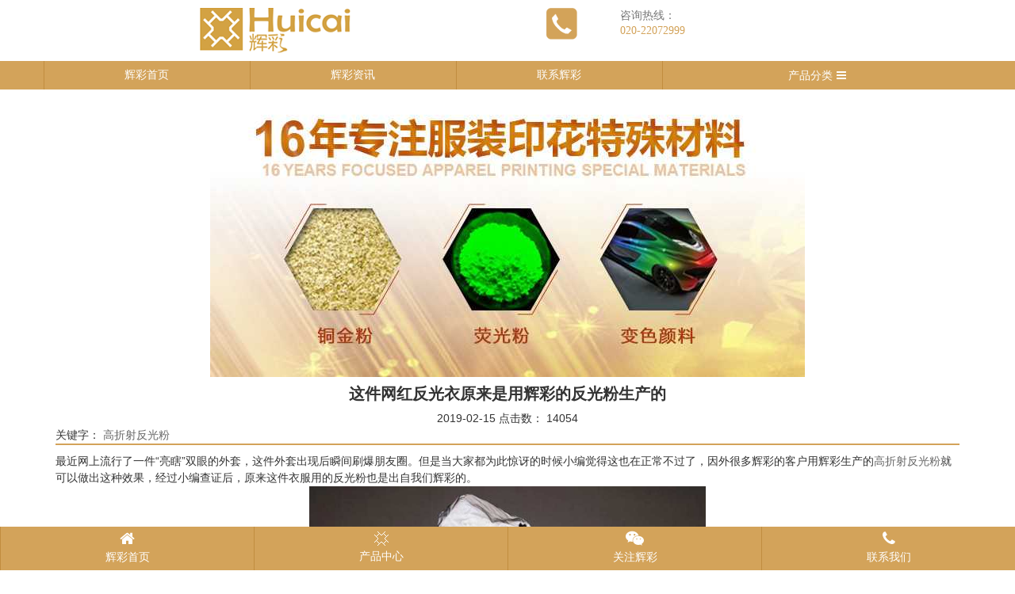

--- FILE ---
content_type: text/html; charset=utf-8
request_url: https://www.hchg168.com/wap/index.php?ac=article&at=read&did=3083
body_size: 4217
content:
<!doctype html>
<html class="no-js" lang="zh">
<head>
    <meta charset="utf-8">
    <meta http-equiv="x-ua-compatible" content="ie=edge">
    <title>高折射反光粉_反光材料_反光颜料批发</title>
    <meta name="keywords" content="反光粉,反光材料" />
    <meta name="description" content="辉彩反光粉不仅可以生产反光衣，还是生产反光涂料、反光标牌、广告宣传材料、服饰材料、标准赛场跑道、鞋帽、书包、水陆空救生用品等新型光功能复合材料的核心原材料。订货热线13924149832" />
    <meta name="viewport" content="width=device-width, initial-scale=1">
        <link rel="icon" href="//www.hchg168.com/favicon.ico" />
    <!--动画样式-->
    <link rel="stylesheet" type="text/css" href="//www.hchg168.com/templates/touch/css/animate.min.css">
    <script src="//www.hchg168.com/templates/touch/js/wow.min.js"></script>
    <script>new WOW().init();</script>

    <!-- Place favicon.ico in the root directory -->
    <link rel="stylesheet" href="//www.hchg168.com/templates/touch/css/normalize.css">

    <!-- 主体样式 -->
    <link rel="stylesheet" href="//www.hchg168.com/templates/touch/css/main.css">

    <!-- 兼容css3特性-->
    <script src="//www.hchg168.com/templates/touch/js/vendor/modernizr-2.8.3.min.js"></script>
    <!-- 问答-->
    <script src="//www.hchg168.com/templates/touch/js/aq/marquee.js"></script>
    <script src="//www.hchg168.com/templates/touch/js/aq/scrollpitop.js"></script>
    <!-- 三级分类-->
    <link rel="stylesheet" href="//www.hchg168.com/templates/touch/css/style.css">
    <!-- 兼容IE8-->
    <script src="//www.hchg168.com/templates/touch/js/vendor/respond.min.js"></script>

    <!-- jquery 插件-->
    <script>window.jQuery || document.write('<script src="//www.hchg168.com/templates/touch/js/vendor/jquery-1.12.1.min.js"><\/script>')</script>
    
    <script type="text/javascript" src="//www.hchg168.com/templates/touch/js/bootstrap.min.js"></script>
    <script src="//www.hchg168.com/templates/touch/js/slick.min.js"></script>
<!--slide-->
<script type="text/javascript" src="//www.hchg168.com/templates/touch/js/owl.carousel.js"></script>
<link rel="stylesheet" type="text/css" href="//www.hchg168.com/templates/touch/css/owl.carousel.css">
<link rel="stylesheet" type="text/css" href="//www.hchg168.com/templates/touch/css/owl.theme.default.min.css">

<!-- 翻页 -->
<link href="//www.hchg168.com/templates/touch/css/espcms_page.css" rel="stylesheet" type="text/css" />
<script>
    $(document).ready(function(){
        $('.owl-carousel').owlCarousel({
            items:1, 
            loop:true,
            dots:false,
            autoplay:true,
            autoplayTimeout:2000,
            autoplayHoverPause:true,
            autoplaySpeed:500,
        });
        $('#pro-carousel').owlCarousel({
            items: 5,
            loop:true,
            nav:true,
            autoplay:true,
            autoplayTimeout:2000,
            autoplayHoverPause:true,
            autoplaySpeed:500,
        });
        $('#jz-carousel').owlCarousel({
            items: 5,
            loop:true,
            nav:true,
            autoplay:true,
            autoplayTimeout:2000,
            autoplayHoverPause:true,
            autoplaySpeed:500,
        });
        $('#news-carousel').owlCarousel({
            items: 1,
            loop:true,
            nav:false,
            autoplay:true,
            autoplayTimeout:2000,
            autoplayHoverPause:true,
            autoplaySpeed:500,
        });
        $('#test-carousel').owlCarousel({
            items: 1,
            loop:true,
            nav:false,
            autoplay:true,
            autoplayTimeout:2000,
            autoplayHoverPause:true,
            autoplaySpeed:500,
        }); 
        $('#tj-carousel').owlCarousel({
            items: 1,
            loop:true,
            nav:true,
            autoplay:true,
            autoplayTimeout:2000,
            autoplayHoverPause:true,
            autoplaySpeed:500,
        });                          
    });
</script>
</head>
<body>
    <!--[if lt IE 8]>
    <p class="browserupgrade">
        You are using an <strong>outdated</strong>
        browser. Please
        <a href="http://browsehappy.com/">upgrade your browser</a>
        to improve your experience.
    </p>
    <![endif]-->
    <!-- Add your site or application content here -->

    <!--head-->
<section class="container">
    <div class="row head">
        <div class="col-xs-6">
            <img src="//www.hchg168.com/templates/touch/img/logo.png" alt="辉彩logo" class="img-responsive center-block">
        </div>
        <div class="col-xs-6 box">
            <div class="box-left"><img src="//www.hchg168.com/templates/touch/img/top-2.png" alt="" class="img-responsive center-block"></div>
            <div class="box-right">咨询热线：<br><a href="tel:020-22072999">020-22072999</a></div>
        </div>
    </div>
</section>
<section class="nav">
    <div class="container">
        <div class="row">
            <ul class="col-xs-8 nav-menu">
              <li><a href="//www.hchg168.com/">辉彩首页</a></li> 
              <li><a href="//www.hchg168.com/wap/index.php?ac=article&at=list&tid=186">辉彩资讯</a></li>
              <li><a href="//www.hchg168.com/wap/index.php?ac=article&at=list&tid=213">联系辉彩</a></li>
            </ul>
            <div class="col-xs-4 pro-menu">
                <p class="pro-menu-tit">产品分类<i class="fa fa-bars"></i></p>
                <div class="pro-menu-list">
                                    <a href="//www.hchg168.com/wap/index.php?ac=article&at=list&tid=130" title="特殊浆料系列" class="tit">特殊浆料系列<i class="fa fa-caret-right pull-right"></i></a>
                                        <a href="//www.hchg168.com/wap/index.php?ac=article&at=list&tid=114" title="印花浆料系列" class="tit">印花浆料系列<i class="fa fa-caret-right pull-right"></i></a>
                                        <a href="//www.hchg168.com/wap/index.php?ac=article&at=list&tid=123" title="夜光粉系列" class="tit">夜光粉系列<i class="fa fa-caret-right pull-right"></i></a>
                                        <a href="//www.hchg168.com/wap/index.php?ac=article&at=list&tid=168" title="荧光颜料系列" class="tit">荧光颜料系列<i class="fa fa-caret-right pull-right"></i></a>
                                        <a href="//www.hchg168.com/wap/index.php?ac=article&at=list&tid=149" title="变色颜料系列" class="tit">变色颜料系列<i class="fa fa-caret-right pull-right"></i></a>
                                        <a href="//www.hchg168.com/wap/index.php?ac=article&at=list&tid=105" title="珠光粉系列" class="tit">珠光粉系列<i class="fa fa-caret-right pull-right"></i></a>
                                        <a href="//www.hchg168.com/wap/index.php?ac=article&at=list&tid=137" title="反光颜料系列" class="tit">反光颜料系列<i class="fa fa-caret-right pull-right"></i></a>
                                        <a href="//www.hchg168.com/wap/index.php?ac=article&at=list&tid=157" title="铜金粉系列" class="tit">铜金粉系列<i class="fa fa-caret-right pull-right"></i></a>
                                        <a href="//www.hchg168.com/wap/index.php?ac=article&at=list&tid=161" title="铝银粉系列" class="tit">铝银粉系列<i class="fa fa-caret-right pull-right"></i></a>
                                        <a href="//www.hchg168.com/wap/index.php?ac=article&at=list&tid=163" title="铝银浆系列" class="tit">铝银浆系列<i class="fa fa-caret-right pull-right"></i></a>
                                        <a href="//www.hchg168.com/wap/index.php?ac=article&at=list&tid=179" title="韩国胶珠系列" class="tit">韩国胶珠系列<i class="fa fa-caret-right pull-right"></i></a>
                                        <a href="//www.hchg168.com/wap/index.php?ac=article&at=list&tid=288" title="印花助剂系列" class="tit">印花助剂系列<i class="fa fa-caret-right pull-right"></i></a>
                                        <a href="//www.hchg168.com/wap/index.php?ac=article&at=list&tid=164" title="植绒毛纸系列" class="tit">植绒毛纸系列<i class="fa fa-caret-right pull-right"></i></a>
                                        <a href="//www.hchg168.com/wap/index.php?ac=article&at=list&tid=143" title="烫金纸系列" class="tit">烫金纸系列<i class="fa fa-caret-right pull-right"></i></a>
                                        <a href="//www.hchg168.com/wap/index.php?ac=article&at=list&tid=153" title="热固油墨系列" class="tit">热固油墨系列<i class="fa fa-caret-right pull-right"></i></a>
                                        <a href="//www.hchg168.com/wap/index.php?ac=article&at=list&tid=172" title="丝印油墨系列" class="tit">丝印油墨系列<i class="fa fa-caret-right pull-right"></i></a>
                                        <a href="//www.hchg168.com/wap/index.php?ac=article&at=list&tid=167" title="印花辅料系列" class="tit">印花辅料系列<i class="fa fa-caret-right pull-right"></i></a>
                                        <a href="//www.hchg168.com/wap/index.php?ac=article&at=list&tid=173" title="金葱闪粉系列" class="tit">金葱闪粉系列<i class="fa fa-caret-right pull-right"></i></a>
                    
                </div>
            </div>
        </div>
    </div>
</section>
<!-- banner -->
<script type="text/javascript">
    $(function(){
        $(".pro-menu .pro-menu-tit").click(function() {
            if($(".pro-menu-list").css("display")=="none"){
                $(".pro-menu-list").slideDown("slow");
                $(".pro-menu-list").show("slow");
            }else{
                $(".pro-menu-list").slideUp("slow");
                $(".pro-menu-list").hide("slow");
            }
        });
    })
</script>
    <!-- banner -->
<section class="ny_banner">
    <div class="item">
                        <img src="//www.hchg168.com/upfile/2021/11/20211126102009_584.jpg" alt="内页banner" class="img-responsive center-block">
                
    </div>
</section>

    <!-- 产品 -->
    <section class="margin-bottom-60">
        <div class="container">
            <div class="ny-about">
                <h3 class="tit">这件网红反光衣原来是用辉彩的反光粉生产的</h3>
                <p class="wz-info">
                    <span>2019-02-15</span> 
                    <span>点击数： <script type="text/javascript" src="//www.hchg168.com/index.php?ac=scriptout&at=click&did=3083"></script></span>
                </p>
                <p>
                                <span> 关键字：</span> 
                 
                <a target="_blank" title="高折射反光粉" href="//www.hchg168.com/wap/index.php?ac=search&at=taglist&tagkey=%E9%AB%98%E6%8A%98%E5%B0%84%E5%8F%8D%E5%85%89%E7%B2%89">高折射反光粉</a>                                 </p>
                <div class="con"><p>最近网上流行了一件&ldquo;亮瞎&rdquo;双眼的外套，这件外套出现后瞬间刷爆朋友圈。但是当大家都为此惊讶的时候小编觉得这也在正常不过了，因外很多辉彩的客户用辉彩生产的<a class="taglink" title="高折射反光粉" href="http://www.hchg168.com/index.php?ac=search&at=taglist&tagkey=%E9%AB%98%E6%8A%98%E5%B0%84%E5%8F%8D%E5%85%89%E7%B2%89" target="_blank">高折射反光粉</a>就可以做出这种效果，经过小编查证后，原来这件衣服用的反光粉也是出自我们辉彩的。</p>
<p style="text-align: center;"><img src="/upfile/2019/02/20190215164145_181.jpg" alt="" width="500" /></p>
<p>反光衣我们平常都会看到，但是想要做出这种效果就要使用我们辉彩自主研发的<a class="taglink" title="高折射反光粉" href="http://www.hchg168.com/index.php?ac=search&at=taglist&tagkey=%E9%AB%98%E6%8A%98%E5%B0%84%E5%8F%8D%E5%85%89%E7%B2%89" target="_blank">高折射反光粉</a>。辉彩反光粉采用高折射率玻璃珠后半表面镀铝作为后向反射器，具有较强的逆向回归反射性能，能将95％的光线直接反射回光源处。</p>
<p style="text-align: center;"><img src="/upfile/2019/02/20190215164217_348.jpg" alt="" /></p>
<p>辉彩反光粉不仅可以生产反光衣，还是生产反光涂料、反光标牌、广告宣传材料、服饰材料、标准赛场跑道、鞋帽、书包、水陆空救生用品等新型光功能复合材料的核心原材料。订货热线：13380087567</p></div>
                                <ul class="page">
                    <li class="infolist1">上一篇：<a  title="夜光粉还有这些用途也许你还不知道" href="//www.hchg168.com/wap/index.php?ac=article&at=read&did=3081">夜光粉还有这些用途也许你还不知...</a></li>
                    <li class="infolist2">下一篇：<a title="哪里可以找到水性厚版浆厂家？辉彩厚版浆厂家直销" href="//www.hchg168.com/wap/index.php?ac=article&at=read&did=3087">哪里可以找到水性厚版浆厂家？辉...</a></li>
                </ul>
            </div>
        </div>
    </section>
<!-- 结尾 -->
<ul class="foot">
    <li><a href="//www.hchg168.com/wap/"><span class="fa fa-home"></span><h4>辉彩首页</h4></a></li>
    <li><a href="javascript:void(0);" data-toggle="modal" data-target="#pro-center"><img src="//www.hchg168.com/templates/touch/img/pro-icon.png" alt="">产品中心</a></li>
    <li><a href="javascript:void(0);" data-toggle="modal" data-target="#weixin-2dm"><span class="fa fa-weixin"></span><h4>关注辉彩</h4></a></li>
    <li><a href="tel:020-22072999"><span class="fa fa-phone"></span><h4>联系我们</h4></a></li>
</ul>
<div class="modal fade" id="pro-center" tabindex="-1" role="dialog" aria-labelledby="myModalLabel">
  <div class="modal-dialog" role="document">
    <div class="modal-content">
      <div class="modal-header">
        <button type="button" class="close" data-dismiss="modal" aria-label="Close"><span aria-hidden="true">&times;</span></button>
        <h4 class="modal-title" id="myModalLabel">产品分类</h4>
      </div>
      <div class="modal-body text-center ">
            <div class="foot-pro-list">
                                    <a href="//www.hchg168.com/wap/index.php?ac=article&at=list&tid=130" title="特殊浆料系列">特殊浆料系列<i class="fa fa-caret-right pull-right"></i></a>
                                        <a href="//www.hchg168.com/wap/index.php?ac=article&at=list&tid=114" title="印花浆料系列">印花浆料系列<i class="fa fa-caret-right pull-right"></i></a>
                                        <a href="//www.hchg168.com/wap/index.php?ac=article&at=list&tid=123" title="夜光粉系列">夜光粉系列<i class="fa fa-caret-right pull-right"></i></a>
                                        <a href="//www.hchg168.com/wap/index.php?ac=article&at=list&tid=168" title="荧光颜料系列">荧光颜料系列<i class="fa fa-caret-right pull-right"></i></a>
                                        <a href="//www.hchg168.com/wap/index.php?ac=article&at=list&tid=149" title="变色颜料系列">变色颜料系列<i class="fa fa-caret-right pull-right"></i></a>
                                        <a href="//www.hchg168.com/wap/index.php?ac=article&at=list&tid=105" title="珠光粉系列">珠光粉系列<i class="fa fa-caret-right pull-right"></i></a>
                                        <a href="//www.hchg168.com/wap/index.php?ac=article&at=list&tid=137" title="反光颜料系列">反光颜料系列<i class="fa fa-caret-right pull-right"></i></a>
                                        <a href="//www.hchg168.com/wap/index.php?ac=article&at=list&tid=157" title="铜金粉系列">铜金粉系列<i class="fa fa-caret-right pull-right"></i></a>
                                        <a href="//www.hchg168.com/wap/index.php?ac=article&at=list&tid=161" title="铝银粉系列">铝银粉系列<i class="fa fa-caret-right pull-right"></i></a>
                                        <a href="//www.hchg168.com/wap/index.php?ac=article&at=list&tid=163" title="铝银浆系列">铝银浆系列<i class="fa fa-caret-right pull-right"></i></a>
                                        <a href="//www.hchg168.com/wap/index.php?ac=article&at=list&tid=179" title="韩国胶珠系列">韩国胶珠系列<i class="fa fa-caret-right pull-right"></i></a>
                                        <a href="//www.hchg168.com/wap/index.php?ac=article&at=list&tid=288" title="印花助剂系列">印花助剂系列<i class="fa fa-caret-right pull-right"></i></a>
                                        <a href="//www.hchg168.com/wap/index.php?ac=article&at=list&tid=164" title="植绒毛纸系列">植绒毛纸系列<i class="fa fa-caret-right pull-right"></i></a>
                                        <a href="//www.hchg168.com/wap/index.php?ac=article&at=list&tid=143" title="烫金纸系列">烫金纸系列<i class="fa fa-caret-right pull-right"></i></a>
                                        <a href="//www.hchg168.com/wap/index.php?ac=article&at=list&tid=153" title="热固油墨系列">热固油墨系列<i class="fa fa-caret-right pull-right"></i></a>
                                        <a href="//www.hchg168.com/wap/index.php?ac=article&at=list&tid=172" title="丝印油墨系列">丝印油墨系列<i class="fa fa-caret-right pull-right"></i></a>
                                        <a href="//www.hchg168.com/wap/index.php?ac=article&at=list&tid=167" title="印花辅料系列">印花辅料系列<i class="fa fa-caret-right pull-right"></i></a>
                                        <a href="//www.hchg168.com/wap/index.php?ac=article&at=list&tid=173" title="金葱闪粉系列">金葱闪粉系列<i class="fa fa-caret-right pull-right"></i></a>
                    
            </div>
      </div>
      <div class="modal-footer">
        <button type="button" class="btn btn-default" data-dismiss="modal" style="height: auto;">关闭</button>
      </div>
    </div>
  </div>
</div>
<div class="modal fade" id="weixin-2dm" tabindex="-1" role="dialog" aria-labelledby="myModalLabel">
  <div class="modal-dialog" role="document">
    <div class="modal-content">
      <div class="modal-header">
        <button type="button" class="close" data-dismiss="modal" aria-label="Close"><span aria-hidden="true">&times;</span></button>
        <h4 class="modal-title" id="myModalLabel">扫描关注官方微信</h4>
      </div>
      <div class="modal-body text-center">
    <img src="//www.hchg168.com/templates/touch/img/wx.jpg" alt="二维码" title="二维码" width="140px" height="140px" >
      </div>
      <div class="modal-footer">
        <button type="button" class="btn btn-default" data-dismiss="modal" style="height: auto;">关闭</button>
      </div>
    </div>
  </div>
</div>

</body>
</html>

--- FILE ---
content_type: text/html; charset=utf-8
request_url: https://www.hchg168.com/index.php?ac=scriptout&at=click&did=3083
body_size: 54
content:
document.write("14054")

--- FILE ---
content_type: text/css
request_url: https://www.hchg168.com/templates/touch/css/normalize.css
body_size: 3998
content:
/*! normalize.css v3.0.3 | MIT License | github.com/necolas/normalize.css */

/**
 * 1. Set default font family to sans-serif.
 * 2. Prevent iOS and IE text size adjust after device orientation change,
 *    without disabling user zoom.
 */

html {
  font-family:"Microsoft YaHei" sans-serif; /* 1 */
  -ms-text-size-adjust: 100%; /* 2 */
  -webkit-text-size-adjust: 100%; /* 2 */
}

/**
 * Remove default margin.
 */

body {
  margin: 0;
}

/* HTML5 display definitions
   ========================================================================== */

/**
 * Correct `block` display not defined for any HTML5 element in IE 8/9.
 * Correct `block` display not defined for `details` or `summary` in IE 10/11
 * and Firefox.
 * Correct `block` display not defined for `main` in IE 11.
 */

article,
aside,
details,
figcaption,
figure,
footer,
header,
hgroup,
main,
menu,
nav,
section,
summary {
  display: block;
}

/**
 * 1. Correct `inline-block` display not defined in IE 8/9.
 * 2. Normalize vertical alignment of `progress` in Chrome, Firefox, and Opera.
 */

audio,
canvas,
progress,
video {
  display: inline-block; /* 1 */
  vertical-align: baseline; /* 2 */
}

/**
 * Prevent modern browsers from displaying `audio` without controls.
 * Remove excess height in iOS 5 devices.
 */

audio:not([controls]) {
  display: none;
  height: 0;
}


/*公共样式开始*/

html, body, div, span, applet, object, iframe, h1, h2, h3, h4, h5, h6, p, blockquote, pre, a, abbr, acronym, address, big, cite, code, del, dfn, em, font, ins, kbd, q, s, samp, small, strike, strong, sub, sup, tt, var, dl, dt, dd, ol, ul, li, fieldset, form, label, legend, table, caption, tbody, tfoot, thead, tr, th, td { margin: 0; outline: 0; padding: 0; }
article, aside, details, figcaption, figure, footer, header, hgroup, nav, section { display: block; }
html { font-size:62.5%; height: 100%; }
body, button, input, select, textarea, { color: #727272; font-size:14px;  line-height:22px;  font-family: "Microsoft YaHei", Tahoma, Arial, "Helvetica Neue", sans-serif; box-sizing: border-box; -moz-box-sizing: border-box; -webkit-box-sizing: border-box; }
body { background: #ffffff; }
i { font-family:"Microsoft YaHei", Tahoma, Arial; }
ol, ul, li { list-style: none; vertical-align: middle;  }
img { border: none; vertical-align: middle; }
input, select { vertical-align: middle; outline: none; }
table { border-collapse: collapse; border-spacing: 0; empty-cells: show; }
.cf:before, .cf:after { content: ""; display: table; }
.cf:after { clear: both; }
.cf { zoom: 1; }
.lt { float: left; }
.rt { float: right; }
.relative { position: relative; top: auto; left: auto; }
a { text-decoration: none; color: #727272; font-family: "Microsoft YaHei";}
a:hover { text-decoration: underline; color: #2196F3; }
i { display: inline-block;  font-style: normal; }
h1, h2, h3, h4, h5, h6, .h1, .h2, .h3, .h4, .h5, .h6 {
  font-family: "Microsoft YaHei";
}


.fl { float: left;}
.fr { float: right;}
.cl { clear: both;}

.bg-d7d7d7 { background:#d7d7d7 url(../images/light-bg.jpg) no-repeat center bottom;} 

.margin-top-10 {margin-top: 10px;}
.margin-top-20 {margin-top: 20px;}
.margin-top-30 {margin-top: 30px;}
.margin-top-40 {margin-top: 40px;}
.margin-top-50 {margin-top: 50px;}
.margin-top-60 {margin-top: 60px;}

.margin-right-10 {margin-right: 10px;}
.margin-right-20 {margin-right: 20px;}
.margin-right-30 {margin-right: 30px;}
.margin-right-40 {margin-right: 40px;}
.margin-right-50 {margin-right: 50px;}
.margin-right-60 {margin-right: 60px;}

.margin-bottom-10 {margin-bottom: 10px;}
.margin-bottom-20 {margin-bottom: 20px;}
.margin-bottom-30 {margin-bottom: 30px;}
.margin-bottom-40 {margin-bottom: 40px;}
.margin-bottom-50 {margin-bottom: 50px;}
.margin-bottom-60 {margin-bottom: 60px;}

.margin-left-10 {margin-left: 10px;}
.margin-left-20 {margin-left: 20px;}
.margin-left-30 {margin-left: 30px;}
.margin-left-40 {margin-left: 40px;}
.margin-left-50 {margin-left: 50px;}
.margin-left-60 {margin-left: 60px;}

.padding-top-10 {padding-top: 10px;}
.padding-top-20 {padding-top: 20px;}
.padding-top-30 {padding-top: 30px;}
.padding-top-40 {padding-top: 40px;}
.padding-top-50 {padding-top: 50px;}
.padding-top-60 {padding-top: 60px;}

.padding-right-10 {padding-right: 10px;}
.padding-right-20 {padding-right: 20px;}
.padding-right-30 {padding-right: 30px;}
.padding-right-40 {padding-right: 40px;}
.padding-right-50 {padding-right: 50px;}
.padding-right-60 {padding-right: 60px;}

.padding-bottom-10 {padding-bottom: 10px;}
.padding-bottom-20 {padding-bottom: 20px;}
.padding-bottom-30 {padding-bottom: 30px;}
.padding-bottom-40 {padding-bottom: 40px;}
.padding-bottom-50 {padding-bottom: 50px;}
.padding-bottom-60 {padding-bottom: 60px;}

.padding-left-10 {padding-left: 10px;}
.padding-left-20 {padding-left: 20px;}
.padding-left-30 {padding-left: 30px;}
.padding-left-40 {padding-left: 40px;}
.padding-left-50 {padding-left: 50px;}
.padding-left-60 {padding-left: 60px;}

.padding-10 {padding:10px;}

/*公共样式结束*/

/**
 * Address `[hidden]` styling not present in IE 8/9/10.
 * Hide the `template` element in IE 8/9/10/11, Safari, and Firefox < 22.
 */

[hidden],
template {
  display: none;
}

/* Links
   ========================================================================== */

/**
 * Remove the gray background color from active links in IE 10.
 */

a {
  background-color: transparent;
}

/**
 * Improve readability of focused elements when they are also in an
 * active/hover state.
 */

a:active,
a:hover {
  outline: 0;
}

/* Text-level semantics
   ========================================================================== */

/**
 * Address styling not present in IE 8/9/10/11, Safari, and Chrome.
 */

abbr[title] {
  border-bottom: 1px dotted;
}

/**
 * Address style set to `bolder` in Firefox 4+, Safari, and Chrome.
 */

b,
strong {
  font-weight: bold;
}

/**
 * Address styling not present in Safari and Chrome.
 */

dfn {
  font-style: italic;
}

/**
 * Address variable `h1` font-size and margin within `section` and `article`
 * contexts in Firefox 4+, Safari, and Chrome.
 */

h1 {
  margin: 6px 0;
}

/**
 * Address styling not present in IE 8/9.
 */

mark {
  background: #ff0;
  color: #000;
}

/**
 * Address inconsistent and variable font size in all browsers.
 */

small {
  font-size: 80%;
}

/**
 * Prevent `sub` and `sup` affecting `line-height` in all browsers.
 */

sub,
sup {
  font-size: 75%;
  line-height: 0;
  position: relative;
  vertical-align: baseline;
}

sup {
  top: -0.5em;
}

sub {
  bottom: -0.25em;
}

/* Embedded content
   ========================================================================== */

/**
 * Remove border when inside `a` element in IE 8/9/10.
 */

img {
  border: 0;
}

/**
 * Correct overflow not hidden in IE 9/10/11.
 */

svg:not(:root) {
  overflow: hidden;
}

/* Grouping content
   ========================================================================== */

/**
 * Address margin not present in IE 8/9 and Safari.
 */

figure {
  margin: 1em 40px;
}

/**
 * Address differences between Firefox and other browsers.
 */

hr {
  box-sizing: content-box;
  height: 0;
}

/**
 * Contain overflow in all browsers.
 */

pre {
  overflow: auto;
}

/**
 * Address odd `em`-unit font size rendering in all browsers.
 */

code,
kbd,
pre,
samp {
  font-family: monospace, monospace;
  font-size: 1em;
}

/* Forms
   ========================================================================== */

/**
 * Known limitation: by default, Chrome and Safari on OS X allow very limited
 * styling of `select`, unless a `border` property is set.
 */

/**
 * 1. Correct color not being inherited.
 *    Known issue: affects color of disabled elements.
 * 2. Correct font properties not being inherited.
 * 3. Address margins set differently in Firefox 4+, Safari, and Chrome.
 */

button,
input,
optgroup,
select,
textarea {
  color: inherit; /* 1 */
  font: inherit; /* 2 */
  margin: 0; /* 3 */
}

/**
 * Address `overflow` set to `hidden` in IE 8/9/10/11.
 */

button {
  overflow: visible;
}

/**
 * Address inconsistent `text-transform` inheritance for `button` and `select`.
 * All other form control elements do not inherit `text-transform` values.
 * Correct `button` style inheritance in Firefox, IE 8/9/10/11, and Opera.
 * Correct `select` style inheritance in Firefox.
 */

button,
select {
  text-transform: none;
}

/**
 * 1. Avoid the WebKit bug in Android 4.0.* where (2) destroys native `audio`
 *    and `video` controls.
 * 2. Correct inability to style clickable `input` types in iOS.
 * 3. Improve usability and consistency of cursor style between image-type
 *    `input` and others.
 */

button,
html input[type="button"], /* 1 */
input[type="reset"],
input[type="submit"] {
  -webkit-appearance: button; /* 2 */
  cursor: pointer; /* 3 */
}

/**
 * Re-set default cursor for disabled elements.
 */

button[disabled],
html input[disabled] {
  cursor: default;
}

/**
 * Remove inner padding and border in Firefox 4+.
 */

button::-moz-focus-inner,
input::-moz-focus-inner {
  border: 0;
  padding: 0;
}

/**
 * Address Firefox 4+ setting `line-height` on `input` using `!important` in
 * the UA stylesheet.
 */

input {
  line-height: normal;
}

/**
 * It's recommended that you don't attempt to style these elements.
 * Firefox's implementation doesn't respect box-sizing, padding, or width.
 *
 * 1. Address box sizing set to `content-box` in IE 8/9/10.
 * 2. Remove excess padding in IE 8/9/10.
 */

input[type="checkbox"],
input[type="radio"] {
  box-sizing: border-box; /* 1 */
  padding: 0; /* 2 */
}

/**
 * Fix the cursor style for Chrome's increment/decrement buttons. For certain
 * `font-size` values of the `input`, it causes the cursor style of the
 * decrement button to change from `default` to `text`.
 */

input[type="number"]::-webkit-inner-spin-button,
input[type="number"]::-webkit-outer-spin-button {
  height: auto;
}

/**
 * 1. Address `appearance` set to `searchfield` in Safari and Chrome.
 * 2. Address `box-sizing` set to `border-box` in Safari and Chrome.
 */

input[type="search"] {
  -webkit-appearance: textfield; /* 1 */
  box-sizing: content-box; /* 2 */
}

/**
 * Remove inner padding and search cancel button in Safari and Chrome on OS X.
 * Safari (but not Chrome) clips the cancel button when the search input has
 * padding (and `textfield` appearance).
 */

input[type="search"]::-webkit-search-cancel-button,
input[type="search"]::-webkit-search-decoration {
  -webkit-appearance: none;
}

/**
 * Define consistent border, margin, and padding.
 */

fieldset {
  border: 1px solid #c0c0c0;
  margin: 0 2px;
  padding: 0.35em 0.625em 0.75em;
}

/**
 * 1. Correct `color` not being inherited in IE 8/9/10/11.
 * 2. Remove padding so people aren't caught out if they zero out fieldsets.
 */

legend {
  border: 0; /* 1 */
  padding: 0; /* 2 */
}

/**
 * Remove default vertical scrollbar in IE 8/9/10/11.
 */

textarea {
  overflow: auto;
}

/**
 * Don't inherit the `font-weight` (applied by a rule above).
 * NOTE: the default cannot safely be changed in Chrome and Safari on OS X.
 */

optgroup {
  font-weight: bold;
}

/* Tables
   ========================================================================== */

/**
 * Remove most spacing between table cells.
 */

table {
  border-collapse: collapse;
  border-spacing: 0;
}

td,
th {
  padding: 0;
}


--- FILE ---
content_type: application/x-javascript
request_url: https://www.hchg168.com/templates/touch/js/aq/scrollpitop.js
body_size: 2315
content:
function ScrollPicTop(e, t, n, r) {
    this.scrollContId = e,
    this.arrLeftId = t,
    this.arrRightId = n,
    this.dotListId = r,
    this.dotClassName = "dotItem",
    this.dotOnClassName = "dotItemOn",
    this.dotObjArr = [],
    this.pageWidth = 0,
    this.frameWidth = 0,
    this.speed = 10,
    this.space = 10,
    this.pageIndex = 0,
    this.autoPlay = !0,
    this.autoPlayTime = 5;
    var i,
    s,
    o = "ready";
    this.stripDiv = document.createElement("DIV"),
    this.listDiv01 = document.createElement("DIV"),
    this.listDiv02 = document.createElement("DIV"),
    ScrollPicTop.childs || (ScrollPicTop.childs = []),
    this.ID = ScrollPicTop.childs.length,
    ScrollPicTop.childs.push(this),
    this.initialize = function () {
        if (!this.scrollContId) throw new Error("必须指定scrollContId.");
        this.scrollContDiv = sina.$(this.scrollContId);
        if (!this.scrollContDiv) throw new Error('scrollContId不是正确的对象.(scrollContId = "' + this.scrollContId + '")');
        this.scrollContDiv.style.width = this.frameWidth + "px",
        this.scrollContDiv.style.overflow = "hidden",
        this.listDiv01.innerHTML = this.listDiv02.innerHTML = this.scrollContDiv.innerHTML,
        this.scrollContDiv.innerHTML = "",
        this.scrollContDiv.appendChild(this.stripDiv),
        this.stripDiv.appendChild(this.listDiv01),
        this.stripDiv.appendChild(this.listDiv02),
        this.stripDiv.style.overflow = "hidden",
        this.stripDiv.style.zoom = "1",
        this.stripDiv.style.height = "32766px";
        var e = navigator.userAgent.toUpperCase().indexOf("MSIE") == -1 ? !1 : !0;
        e ? (this.listDiv01.style.styleFloat = "left", this.listDiv02.style.styleFloat = "left") : (this.listDiv01.style.cssFloat = "left", this.listDiv02.style.cssFloat = "left"),
        sina.addEvent(this.scrollContDiv, "mouseover", Function("ScrollPicTop.childs[" + this.ID + "].stop()")),
        sina.addEvent(this.scrollContDiv, "mouseout", Function("ScrollPicTop.childs[" + this.ID + "].play()")),
        this.arrLeftId && (this.arrLeftObj = sina.$(this.arrLeftId), this.arrLeftObj && (sina.addEvent(this.arrLeftObj, "mousedown", Function("ScrollPicTop.childs[" + this.ID + "].rightMouseDown()")), sina.addEvent(this.arrLeftObj, "mouseup", Function("ScrollPicTop.childs[" + this.ID + "].rightEnd()")), sina.addEvent(this.arrLeftObj, "mouseout", Function("ScrollPicTop.childs[" + this.ID + "].rightEnd()")))),
        this.arrRightId && (this.arrRightObj = sina.$(this.arrRightId), this.arrRightObj && (sina.addEvent(this.arrRightObj, "mousedown", Function("ScrollPicTop.childs[" + this.ID + "].leftMouseDown()")), sina.addEvent(this.arrRightObj, "mouseup", Function("ScrollPicTop.childs[" + this.ID + "].leftEnd()")), sina.addEvent(this.arrRightObj, "mouseout", Function("ScrollPicTop.childs[" + this.ID + "].leftEnd()"))));
        if (this.dotListId) {
            this.dotListObj = sina.$(this.dotListId);
            if (this.dotListObj) {
                var t = Math.round(this.listDiv01.offsetWidth / this.frameWidth + .4),
                n,
                r;
                for (n = 0; n < t; n++) r = document.createElement("span"),
                this.dotListObj.appendChild(r),
                this.dotObjArr.push(r),
                n == this.pageIndex ? r.className = this.dotClassName : r.className = this.dotOnClassName,
                r.title = "第" + (n + 1) + "页",
                sina.addEvent(r, "click", Function("ScrollPicTop.childs[" + this.ID + "].pageTo(" + n + ")"))
            }
        }
        this.autoPlay && this.play()
    },
    this.leftMouseDown = function () {
        if (o != "ready") return;
        o = "floating",
        s = setInterval("ScrollPicTop.childs[" + this.ID + "].moveLeft()", this.speed)
    },
    this.rightMouseDown = function () {
        if (o != "ready") return;
        o = "floating",
        s = setInterval("ScrollPicTop.childs[" + this.ID + "].moveRight()", this.speed)
    },
    this.moveLeft = function () {

        this.scrollContDiv.scrollTop + this.space >= this.listDiv01.scrollHeight ? this.scrollContDiv.scrollTop = this.scrollContDiv.scrollTop + this.space - this.listDiv01.scrollHeight : this.scrollContDiv.scrollTop += this.space,
        this.accountPageIndex()
    },
    this.moveRight = function () {

        this.scrollContDiv.scrollTop - this.space <= 0 ? this.scrollContDiv.scrollTop = this.listDiv01.scrollHeight + this.scrollContDiv.scrollTop - this.space : this.scrollContDiv.scrollTop -= this.space,
        this.accountPageIndex()
    },
    this.leftEnd = function () {
        if (o != "floating") return;
        o = "stoping",
        clearInterval(s);
        var e = this.pageWidth - this.scrollContDiv.scrollTop % this.pageWidth;
        this.move(e)
    },
    this.rightEnd = function () {
        if (o != "floating") return;
        o = "stoping",
        clearInterval(s);
        var e = -this.scrollContDiv.scrollTop % this.pageWidth;
        this.move(e)
    },
    this.move = function (e, t) {
        var n = e / 5;
        t || (n > this.space && (n = this.space), n < -this.space && (n = -this.space)),
        Math.abs(n) < 1 && n != 0 ? n = n >= 0 ? 1 : -1 : n = Math.round(n);
        var r = this.scrollContDiv.scrollTop + n;
        n > 0 ? this.scrollContDiv.scrollTop + n >= this.listDiv01.scrollHeight ? this.scrollContDiv.scrollTop = this.scrollContDiv.scrollTop + n - this.listDiv01.scrollHeight : this.scrollContDiv.scrollTop += n : this.scrollContDiv.scrollTop - n <= 0 ? this.scrollContDiv.scrollTop = this.listDiv01.scrollHeight + this.scrollContDiv.scrollTop - n : this.scrollContDiv.scrollTop += n,
        e -= n;
        if (Math.abs(e) == 0) {
            o = "ready",
            this.autoPlay && this.play(),
            this.accountPageIndex();
            return
        }
        this.accountPageIndex(),
        setTimeout("ScrollPicTop.childs[" + this.ID + "].move(" + e + "," + t + ")", this.speed)
    },
    this.next = function () {
        if (o != "ready") return;
        o = "stoping",
        this.move(this.pageWidth, !0)
    },
    this.play = function () {
        if (!this.autoPlay) return;
        clearInterval(i),
        i = setInterval("ScrollPicTop.childs[" + this.ID + "].next()", this.autoPlayTime * 1e3)
    },
    this.stop = function () {
        clearInterval(i)
    },
    this.pageTo = function (e) {
        if (o != "ready") return;
        o = "stoping";
        var t = e * this.frameWidth - this.scrollContDiv.scrollTop;
        this.move(t, !0)
    },
    this.accountPageIndex = function () {
        this.pageIndex = Math.round(this.scrollContDiv.scrollTop / this.frameWidth),
        this.pageIndex > Math.round(this.listDiv01.offsetWidth / this.frameWidth + .4) - 1 && (this.pageIndex = 0);
        var e;
        for (e = 0; e < this.dotObjArr.length; e++) e == this.pageIndex ? this.dotObjArr[e].className = this.dotClassName : this.dotObjArr[e].className = this.dotOnClassName
    }
}
var sina = {
    $: function (objName) {
        return document.getElementById ? eval('document.getElementById("' + objName + '")') : eval("document.all." + objName)
    },
    isIE: navigator.appVersion.indexOf("MSIE") != -1 ? !0 : !1,
    addEvent: function (e, t, n) {
        e.attachEvent ? e.attachEvent("on" + t, n) : e.addEventListener(t, n, !1)
    },
    delEvent: function (e, t, n) {
        e.detachEvent ? e.detachEvent("on" + t, n) : e.removeEventListener(t, n, !1)
    },
    readCookie: function (e) {
        var t = "",
        n = e + "=";
        if (document.cookie.length > 0) {
            var r = document.cookie.indexOf(n);
            if (r != -1) {
                r += n.length;
                var i = document.cookie.indexOf(";", r);
                i == -1 && (i = document.cookie.length),
                t = unescape(document.cookie.substring(r, i))
            }
        }
        return t
    },
    writeCookie: function (e, t, n, r) {
        var i = "",
        s = "";
        n != null && (i = new Date((new Date).getTime() + n * 36e5), i = "; expires=" + i.toGMTString()),
        r != null && (s = ";domain=" + r),
        document.cookie = e + "=" + escape(t) + i + s
    },
    readStyle: function (e, t) {
        if (e.style[t]) return e.style[t];
        if (e.currentStyle) return e.currentStyle[t];
        if (document.defaultView && document.defaultView.getComputedStyle) {
            var n = document.defaultView.getComputedStyle(e, null);
            return n.getPropertyValue(t)
        }
        return null
    }
}